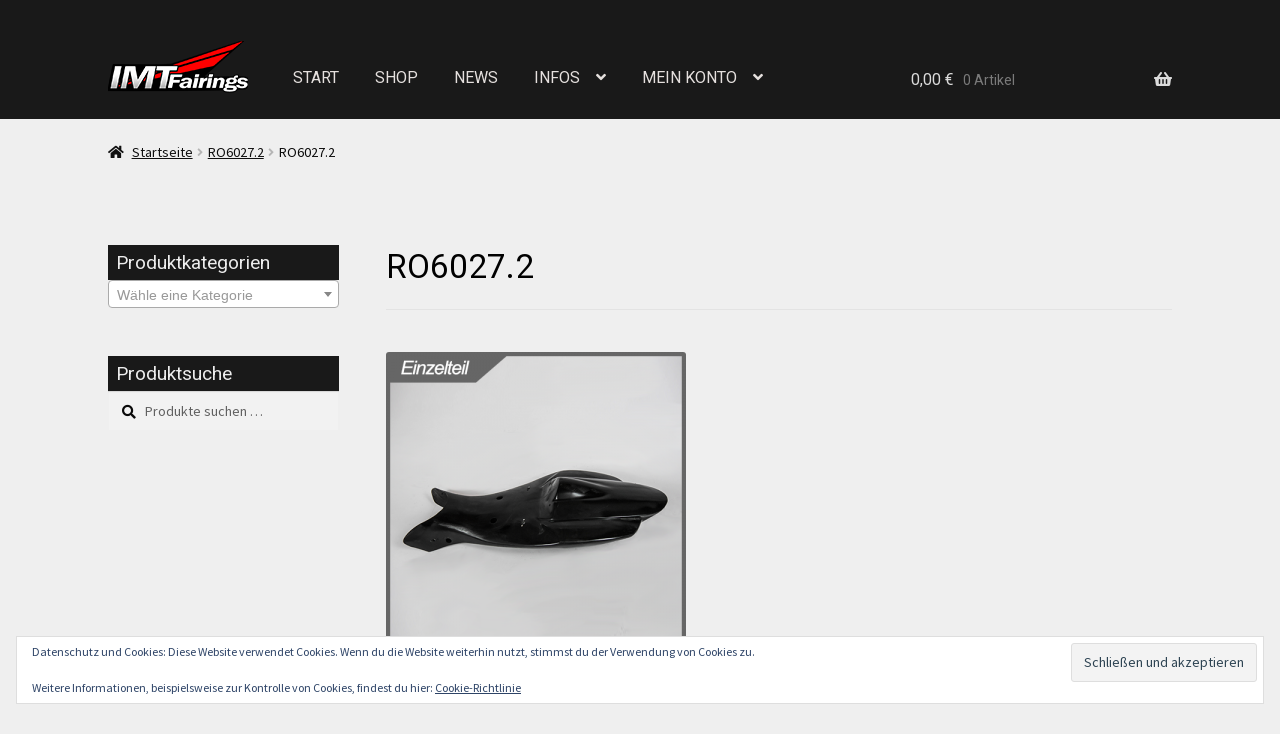

--- FILE ---
content_type: text/css
request_url: https://www.imt-fairings.com/wp-content/uploads/siteorigin-widgets/sow-button-flat-06103d980987.css?ver=6.9
body_size: 2032
content:
.so-widget-sow-button-flat-06103d980987 .ow-button-base {
  zoom: 1;
}
.so-widget-sow-button-flat-06103d980987 .ow-button-base:before {
  content: '';
  display: block;
}
.so-widget-sow-button-flat-06103d980987 .ow-button-base:after {
  content: '';
  display: table;
  clear: both;
}
@media (max-width: 780px) {
  .so-widget-sow-button-flat-06103d980987 .ow-button-base.ow-button-align-left {
    text-align: center;
  }
  .so-widget-sow-button-flat-06103d980987 .ow-button-base.ow-button-align-left.ow-button-align-justify .sowb-button {
    display: inline-block;
  }
}
.so-widget-sow-button-flat-06103d980987 .ow-button-base .sowb-button {
  -ms-box-sizing: border-box;
  -moz-box-sizing: border-box;
  -webkit-box-sizing: border-box;
  box-sizing: border-box;
  -webkit-border-radius: 0;
  -moz-border-radius: 0;
  border-radius: 0;
  background: #191919;
  border-width: 1px 0;
  border: 1px solid #191919;
  color: #f9f9f9 !important;
  font-size: 1.15;
  
  padding: 0.5;
  text-shadow: 0 1px 0 rgba(0, 0, 0, 0.05);
  width: 140px;
  max-width: 100%;
  padding-inline: 1;
}
.so-widget-sow-button-flat-06103d980987 .ow-button-base .sowb-button > span {
  display: flex;
  justify-content: center;
}
.so-widget-sow-button-flat-06103d980987 .ow-button-base .sowb-button > span [class^="sow-icon-"] {
  font-size: 1.3em;
}
.so-widget-sow-button-flat-06103d980987 .ow-button-base .sowb-button.ow-icon-placement-top > span {
  flex-direction: column;
}
.so-widget-sow-button-flat-06103d980987 .ow-button-base .sowb-button.ow-icon-placement-right > span {
  flex-direction: row-reverse;
}
.so-widget-sow-button-flat-06103d980987 .ow-button-base .sowb-button.ow-icon-placement-bottom > span {
  flex-direction: column-reverse;
}
.so-widget-sow-button-flat-06103d980987 .ow-button-base .sowb-button.ow-icon-placement-left > span {
  align-items: start;
}
.so-widget-sow-button-flat-06103d980987 .ow-button-base .sowb-button.ow-button-hover:active,
.so-widget-sow-button-flat-06103d980987 .ow-button-base .sowb-button.ow-button-hover:hover {
  background: #232323;
  border-color: #232323;
  color: #f9f9f9 !important;
}

--- FILE ---
content_type: text/css
request_url: https://www.imt-fairings.com/wp-content/themes/storefrontCHILD/style.css?ver=1.0
body_size: 455
content:
/*
Theme Name: storefrontCHILD
Theme URI:    http://crcfairings-shop.de
Description: Das neue Storefront Childtheme
Author: Alina Becker
Author URI: http://crcfairings-shop.de
Template: storefront
Version: 1.0
Text Domain: storefrontCHILD
Tags:
*/


/* ### AKTUELL FUNTIONIERT CSS SHEET (und folgende Befehle) NICHT:( / In Zukunft mal dabei schauen! ###
.site-branding h1 a {
   color: red; 
}

#div#slider {
    display: none;
}

#topbar {
    background-color: #191919;
    height: 400px;
    line-height: 50px;
}

#topbar p {
	color: #F0F8FF;
}
*/

--- FILE ---
content_type: text/css
request_url: https://www.imt-fairings.com/wp-content/themes/storefront/assets/css/woocommerce/extensions/bundles.css?ver=2.5.0
body_size: 4546
content:
/**
 * WooCommerce Product Bundles
 */
/**
 * Imports
 */
/**
 * Base
 */
.bundle_form div.bundled_product_summary {
  padding-bottom: 1.618em !important;
  margin-bottom: 1.618em;
  border-bottom: 1px solid rgba(0, 0, 0, 0.05);
  padding-left: 0; }
  .bundle_form div.bundled_product_summary .bundled_product_images {
    margin-left: 0; }
    .bundle_form div.bundled_product_summary .bundled_product_images a {
      margin: 0 !important; }
    .bundle_form div.bundled_product_summary .bundled_product_images img {
      width: 100% !important;
      margin-bottom: 0; }

.bundle_form div.bundled_product_summary .details, .bundle_form tr.bundled_product_summary .details {
  font-size: 0.875em; }

.woocommerce #content div.product .bundle_form div.bundled_product_summary .bundled_product_images, .woocommerce div.product .bundle_form div.bundled_product_summary .bundled_product_images, .woocommerce-page #content div.product .bundle_form div.bundled_product_summary .bundled_product_images, .woocommerce-page div.product .bundle_form div.bundled_product_summary .bundled_product_images {
  width: 15.7894736842%;
  float: left;
  margin-right: 5.2631578947%; }

.bundle_form div.bundled_product_summary:not(.thumbnail_hidden) .details {
  width: 78.9473684211%;
  float: right;
  margin-right: 0; }

.bundle_form div.bundled_product_summary:not(.thumbnail_hidden) .details {
  padding: 0 !important; }

.bundled_table_item .product-name {
  padding-left: 4rem; }

table.shop_table_responsive tr.bundled_table_item {
  display: none; }

/**
 * Desktop
 */
@media (min-width: 768px) {
  .bundle_table_item dl.bundle_configuration {
    display: none; }
  table.shop_table_responsive tr.bundled_table_item {
    display: table-row; }
  .sp-product-gallery-stacked .bundle_form .bundled_product_summary .details, .storefront-full-width-content .bundle_form .bundled_product_summary .details, .page-template-template-fullwidth-php .bundle_form .bundled_product_summary .details {
    font-size: 1em; }
  .sp-product-gallery-stacked #content div.product .bundle_form div.bundled_product_summary .bundled_product_images, .sp-product-gallery-stacked div.product .bundle_form div.bundled_product_summary .bundled_product_images, .storefront-full-width-content #content div.product .bundle_form div.bundled_product_summary .bundled_product_images, .storefront-full-width-content div.product .bundle_form div.bundled_product_summary .bundled_product_images, .page-template-template-fullwidth-php #content div.product .bundle_form div.bundled_product_summary .bundled_product_images, .page-template-template-fullwidth-php div.product .bundle_form div.bundled_product_summary .bundled_product_images {
    width: 20%;
    float: left;
    margin-right: 6.6666666667%; }
  .sp-product-gallery-stacked .bundle_form div.bundled_product_summary:not(.thumbnail_hidden) .details, .storefront-full-width-content .bundle_form div.bundled_product_summary:not(.thumbnail_hidden) .details, .page-template-template-fullwidth-php .bundle_form div.bundled_product_summary:not(.thumbnail_hidden) .details {
    width: 73.3333333333%;
    float: right;
    margin-right: 0; } }

/**
 * Handheld
 */
@media (max-width: 568px) {
  .woocommerce #content div.product .bundle_form div.bundled_product_summary .bundled_product_images, .woocommerce div.product .bundle_form div.bundled_product_summary .bundled_product_images, .woocommerce-page #content div.product .bundle_form div.bundled_product_summary .bundled_product_images, .woocommerce-page div.product .bundle_form div.bundled_product_summary .bundled_product_images {
    width: 100%;
    float: left;
    margin-left: 0;
    margin-right: 0; }
  .bundle_form div.bundled_product_summary:not(.thumbnail_hidden) .details {
    width: 100%;
    float: left;
    margin-left: 0;
    margin-right: 0; }
  .bundle_form div.bundled_product_summary .bundled_product_images {
    max-width: 50%; }
  .bundle_form div.bundled_product_summary .bundled_product_images img {
    margin-bottom: 1em; }
  .bundle_form table.bundled_products td {
    display: block; }
  .bundle_form table.bundled_products thead {
    display: none; }
  .bundle_form table.bundled_products tr td.bundled_item_images_col {
    width: 100%;
    padding-bottom: 0; }
  .bundle_form table.bundled_products tr td.bundled_item_images_col, .bundle_form table.bundled_products tr td.bundled_item_details_col {
    padding-bottom: 0; }
  .bundle_form table.bundled_products tr td.bundled_item_images_col {
    width: 100%; }
  .bundle_form table.bundled_products tr td.bundled_item_qty_col {
    max-width: 100%;
    text-align: left; } }


--- FILE ---
content_type: text/css
request_url: https://www.imt-fairings.com/wp-content/uploads/siteorigin-widgets/sow-button-flat-14b127706420.css?ver=6.9
body_size: 2036
content:
.so-widget-sow-button-flat-14b127706420 .ow-button-base {
  zoom: 1;
}
.so-widget-sow-button-flat-14b127706420 .ow-button-base:before {
  content: '';
  display: block;
}
.so-widget-sow-button-flat-14b127706420 .ow-button-base:after {
  content: '';
  display: table;
  clear: both;
}
@media (max-width: 780px) {
  .so-widget-sow-button-flat-14b127706420 .ow-button-base.ow-button-align-left {
    text-align: left;
  }
  .so-widget-sow-button-flat-14b127706420 .ow-button-base.ow-button-align-left.ow-button-align-justify .sowb-button {
    display: inline-block;
  }
}
.so-widget-sow-button-flat-14b127706420 .ow-button-base .sowb-button {
  -ms-box-sizing: border-box;
  -moz-box-sizing: border-box;
  -webkit-box-sizing: border-box;
  box-sizing: border-box;
  -webkit-border-radius: 0;
  -moz-border-radius: 0;
  border-radius: 0;
  background: #191919;
  border-width: 1px 0;
  border: 1px solid #191919;
  color: #f9f9f9 !important;
  font-size: 1.15em;
  
  padding: 0.5em;
  text-shadow: 0 1px 0 rgba(0, 0, 0, 0.05);
  width: 140px;
  max-width: 100%;
  padding-inline: 1em;
}
.so-widget-sow-button-flat-14b127706420 .ow-button-base .sowb-button > span {
  display: flex;
  justify-content: center;
}
.so-widget-sow-button-flat-14b127706420 .ow-button-base .sowb-button > span [class^="sow-icon-"] {
  font-size: 1.3em;
}
.so-widget-sow-button-flat-14b127706420 .ow-button-base .sowb-button.ow-icon-placement-top > span {
  flex-direction: column;
}
.so-widget-sow-button-flat-14b127706420 .ow-button-base .sowb-button.ow-icon-placement-right > span {
  flex-direction: row-reverse;
}
.so-widget-sow-button-flat-14b127706420 .ow-button-base .sowb-button.ow-icon-placement-bottom > span {
  flex-direction: column-reverse;
}
.so-widget-sow-button-flat-14b127706420 .ow-button-base .sowb-button.ow-icon-placement-left > span {
  align-items: start;
}
.so-widget-sow-button-flat-14b127706420 .ow-button-base .sowb-button.ow-button-hover:active,
.so-widget-sow-button-flat-14b127706420 .ow-button-base .sowb-button.ow-button-hover:hover {
  background: #232323;
  border-color: #232323;
  color: #f9f9f9 !important;
}

--- FILE ---
content_type: text/javascript
request_url: https://www.imt-fairings.com/wp-content/themes/storefront/assets/js/woocommerce/extensions/brands.min.js?ver=2.5.0
body_size: 400
content:
document.addEventListener("DOMContentLoaded",function(){var n=document.getElementsByClassName("brands_index");if(n.length){function t(){768<window.innerWidth&&n[0].getBoundingClientRect().top<0?n[0].style.paddingTop=Math.min(Math.abs(n[0].getBoundingClientRect().top)+20+e,d-i)+"px":n[0].style.paddingTop=0}var e=document.body.classList.contains("admin-bar")?32:0,d=document.getElementById("brands_a_z").scrollHeight,i=n[0].scrollHeight+40;t(),window.addEventListener("scroll",function(){t()})}});